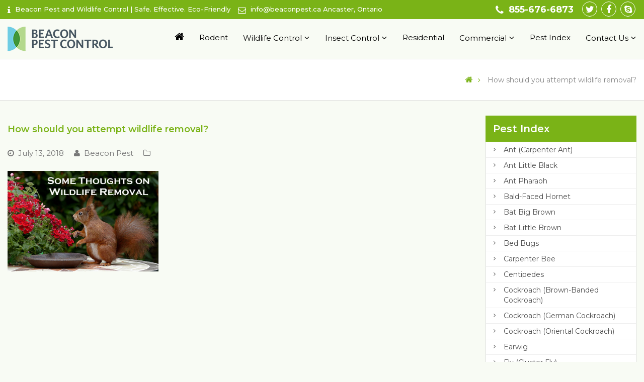

--- FILE ---
content_type: text/html; charset=utf-8
request_url: https://www.google.com/recaptcha/api2/anchor?ar=1&k=6LdwCOoUAAAAACLrf48MwdO5AuIm6AHjdvQzoIuL&co=aHR0cHM6Ly93d3cuYmVhY29ucGVzdC5jYTo0NDM.&hl=en&v=PoyoqOPhxBO7pBk68S4YbpHZ&size=invisible&anchor-ms=20000&execute-ms=30000&cb=1liyg58vpz65
body_size: 48814
content:
<!DOCTYPE HTML><html dir="ltr" lang="en"><head><meta http-equiv="Content-Type" content="text/html; charset=UTF-8">
<meta http-equiv="X-UA-Compatible" content="IE=edge">
<title>reCAPTCHA</title>
<style type="text/css">
/* cyrillic-ext */
@font-face {
  font-family: 'Roboto';
  font-style: normal;
  font-weight: 400;
  font-stretch: 100%;
  src: url(//fonts.gstatic.com/s/roboto/v48/KFO7CnqEu92Fr1ME7kSn66aGLdTylUAMa3GUBHMdazTgWw.woff2) format('woff2');
  unicode-range: U+0460-052F, U+1C80-1C8A, U+20B4, U+2DE0-2DFF, U+A640-A69F, U+FE2E-FE2F;
}
/* cyrillic */
@font-face {
  font-family: 'Roboto';
  font-style: normal;
  font-weight: 400;
  font-stretch: 100%;
  src: url(//fonts.gstatic.com/s/roboto/v48/KFO7CnqEu92Fr1ME7kSn66aGLdTylUAMa3iUBHMdazTgWw.woff2) format('woff2');
  unicode-range: U+0301, U+0400-045F, U+0490-0491, U+04B0-04B1, U+2116;
}
/* greek-ext */
@font-face {
  font-family: 'Roboto';
  font-style: normal;
  font-weight: 400;
  font-stretch: 100%;
  src: url(//fonts.gstatic.com/s/roboto/v48/KFO7CnqEu92Fr1ME7kSn66aGLdTylUAMa3CUBHMdazTgWw.woff2) format('woff2');
  unicode-range: U+1F00-1FFF;
}
/* greek */
@font-face {
  font-family: 'Roboto';
  font-style: normal;
  font-weight: 400;
  font-stretch: 100%;
  src: url(//fonts.gstatic.com/s/roboto/v48/KFO7CnqEu92Fr1ME7kSn66aGLdTylUAMa3-UBHMdazTgWw.woff2) format('woff2');
  unicode-range: U+0370-0377, U+037A-037F, U+0384-038A, U+038C, U+038E-03A1, U+03A3-03FF;
}
/* math */
@font-face {
  font-family: 'Roboto';
  font-style: normal;
  font-weight: 400;
  font-stretch: 100%;
  src: url(//fonts.gstatic.com/s/roboto/v48/KFO7CnqEu92Fr1ME7kSn66aGLdTylUAMawCUBHMdazTgWw.woff2) format('woff2');
  unicode-range: U+0302-0303, U+0305, U+0307-0308, U+0310, U+0312, U+0315, U+031A, U+0326-0327, U+032C, U+032F-0330, U+0332-0333, U+0338, U+033A, U+0346, U+034D, U+0391-03A1, U+03A3-03A9, U+03B1-03C9, U+03D1, U+03D5-03D6, U+03F0-03F1, U+03F4-03F5, U+2016-2017, U+2034-2038, U+203C, U+2040, U+2043, U+2047, U+2050, U+2057, U+205F, U+2070-2071, U+2074-208E, U+2090-209C, U+20D0-20DC, U+20E1, U+20E5-20EF, U+2100-2112, U+2114-2115, U+2117-2121, U+2123-214F, U+2190, U+2192, U+2194-21AE, U+21B0-21E5, U+21F1-21F2, U+21F4-2211, U+2213-2214, U+2216-22FF, U+2308-230B, U+2310, U+2319, U+231C-2321, U+2336-237A, U+237C, U+2395, U+239B-23B7, U+23D0, U+23DC-23E1, U+2474-2475, U+25AF, U+25B3, U+25B7, U+25BD, U+25C1, U+25CA, U+25CC, U+25FB, U+266D-266F, U+27C0-27FF, U+2900-2AFF, U+2B0E-2B11, U+2B30-2B4C, U+2BFE, U+3030, U+FF5B, U+FF5D, U+1D400-1D7FF, U+1EE00-1EEFF;
}
/* symbols */
@font-face {
  font-family: 'Roboto';
  font-style: normal;
  font-weight: 400;
  font-stretch: 100%;
  src: url(//fonts.gstatic.com/s/roboto/v48/KFO7CnqEu92Fr1ME7kSn66aGLdTylUAMaxKUBHMdazTgWw.woff2) format('woff2');
  unicode-range: U+0001-000C, U+000E-001F, U+007F-009F, U+20DD-20E0, U+20E2-20E4, U+2150-218F, U+2190, U+2192, U+2194-2199, U+21AF, U+21E6-21F0, U+21F3, U+2218-2219, U+2299, U+22C4-22C6, U+2300-243F, U+2440-244A, U+2460-24FF, U+25A0-27BF, U+2800-28FF, U+2921-2922, U+2981, U+29BF, U+29EB, U+2B00-2BFF, U+4DC0-4DFF, U+FFF9-FFFB, U+10140-1018E, U+10190-1019C, U+101A0, U+101D0-101FD, U+102E0-102FB, U+10E60-10E7E, U+1D2C0-1D2D3, U+1D2E0-1D37F, U+1F000-1F0FF, U+1F100-1F1AD, U+1F1E6-1F1FF, U+1F30D-1F30F, U+1F315, U+1F31C, U+1F31E, U+1F320-1F32C, U+1F336, U+1F378, U+1F37D, U+1F382, U+1F393-1F39F, U+1F3A7-1F3A8, U+1F3AC-1F3AF, U+1F3C2, U+1F3C4-1F3C6, U+1F3CA-1F3CE, U+1F3D4-1F3E0, U+1F3ED, U+1F3F1-1F3F3, U+1F3F5-1F3F7, U+1F408, U+1F415, U+1F41F, U+1F426, U+1F43F, U+1F441-1F442, U+1F444, U+1F446-1F449, U+1F44C-1F44E, U+1F453, U+1F46A, U+1F47D, U+1F4A3, U+1F4B0, U+1F4B3, U+1F4B9, U+1F4BB, U+1F4BF, U+1F4C8-1F4CB, U+1F4D6, U+1F4DA, U+1F4DF, U+1F4E3-1F4E6, U+1F4EA-1F4ED, U+1F4F7, U+1F4F9-1F4FB, U+1F4FD-1F4FE, U+1F503, U+1F507-1F50B, U+1F50D, U+1F512-1F513, U+1F53E-1F54A, U+1F54F-1F5FA, U+1F610, U+1F650-1F67F, U+1F687, U+1F68D, U+1F691, U+1F694, U+1F698, U+1F6AD, U+1F6B2, U+1F6B9-1F6BA, U+1F6BC, U+1F6C6-1F6CF, U+1F6D3-1F6D7, U+1F6E0-1F6EA, U+1F6F0-1F6F3, U+1F6F7-1F6FC, U+1F700-1F7FF, U+1F800-1F80B, U+1F810-1F847, U+1F850-1F859, U+1F860-1F887, U+1F890-1F8AD, U+1F8B0-1F8BB, U+1F8C0-1F8C1, U+1F900-1F90B, U+1F93B, U+1F946, U+1F984, U+1F996, U+1F9E9, U+1FA00-1FA6F, U+1FA70-1FA7C, U+1FA80-1FA89, U+1FA8F-1FAC6, U+1FACE-1FADC, U+1FADF-1FAE9, U+1FAF0-1FAF8, U+1FB00-1FBFF;
}
/* vietnamese */
@font-face {
  font-family: 'Roboto';
  font-style: normal;
  font-weight: 400;
  font-stretch: 100%;
  src: url(//fonts.gstatic.com/s/roboto/v48/KFO7CnqEu92Fr1ME7kSn66aGLdTylUAMa3OUBHMdazTgWw.woff2) format('woff2');
  unicode-range: U+0102-0103, U+0110-0111, U+0128-0129, U+0168-0169, U+01A0-01A1, U+01AF-01B0, U+0300-0301, U+0303-0304, U+0308-0309, U+0323, U+0329, U+1EA0-1EF9, U+20AB;
}
/* latin-ext */
@font-face {
  font-family: 'Roboto';
  font-style: normal;
  font-weight: 400;
  font-stretch: 100%;
  src: url(//fonts.gstatic.com/s/roboto/v48/KFO7CnqEu92Fr1ME7kSn66aGLdTylUAMa3KUBHMdazTgWw.woff2) format('woff2');
  unicode-range: U+0100-02BA, U+02BD-02C5, U+02C7-02CC, U+02CE-02D7, U+02DD-02FF, U+0304, U+0308, U+0329, U+1D00-1DBF, U+1E00-1E9F, U+1EF2-1EFF, U+2020, U+20A0-20AB, U+20AD-20C0, U+2113, U+2C60-2C7F, U+A720-A7FF;
}
/* latin */
@font-face {
  font-family: 'Roboto';
  font-style: normal;
  font-weight: 400;
  font-stretch: 100%;
  src: url(//fonts.gstatic.com/s/roboto/v48/KFO7CnqEu92Fr1ME7kSn66aGLdTylUAMa3yUBHMdazQ.woff2) format('woff2');
  unicode-range: U+0000-00FF, U+0131, U+0152-0153, U+02BB-02BC, U+02C6, U+02DA, U+02DC, U+0304, U+0308, U+0329, U+2000-206F, U+20AC, U+2122, U+2191, U+2193, U+2212, U+2215, U+FEFF, U+FFFD;
}
/* cyrillic-ext */
@font-face {
  font-family: 'Roboto';
  font-style: normal;
  font-weight: 500;
  font-stretch: 100%;
  src: url(//fonts.gstatic.com/s/roboto/v48/KFO7CnqEu92Fr1ME7kSn66aGLdTylUAMa3GUBHMdazTgWw.woff2) format('woff2');
  unicode-range: U+0460-052F, U+1C80-1C8A, U+20B4, U+2DE0-2DFF, U+A640-A69F, U+FE2E-FE2F;
}
/* cyrillic */
@font-face {
  font-family: 'Roboto';
  font-style: normal;
  font-weight: 500;
  font-stretch: 100%;
  src: url(//fonts.gstatic.com/s/roboto/v48/KFO7CnqEu92Fr1ME7kSn66aGLdTylUAMa3iUBHMdazTgWw.woff2) format('woff2');
  unicode-range: U+0301, U+0400-045F, U+0490-0491, U+04B0-04B1, U+2116;
}
/* greek-ext */
@font-face {
  font-family: 'Roboto';
  font-style: normal;
  font-weight: 500;
  font-stretch: 100%;
  src: url(//fonts.gstatic.com/s/roboto/v48/KFO7CnqEu92Fr1ME7kSn66aGLdTylUAMa3CUBHMdazTgWw.woff2) format('woff2');
  unicode-range: U+1F00-1FFF;
}
/* greek */
@font-face {
  font-family: 'Roboto';
  font-style: normal;
  font-weight: 500;
  font-stretch: 100%;
  src: url(//fonts.gstatic.com/s/roboto/v48/KFO7CnqEu92Fr1ME7kSn66aGLdTylUAMa3-UBHMdazTgWw.woff2) format('woff2');
  unicode-range: U+0370-0377, U+037A-037F, U+0384-038A, U+038C, U+038E-03A1, U+03A3-03FF;
}
/* math */
@font-face {
  font-family: 'Roboto';
  font-style: normal;
  font-weight: 500;
  font-stretch: 100%;
  src: url(//fonts.gstatic.com/s/roboto/v48/KFO7CnqEu92Fr1ME7kSn66aGLdTylUAMawCUBHMdazTgWw.woff2) format('woff2');
  unicode-range: U+0302-0303, U+0305, U+0307-0308, U+0310, U+0312, U+0315, U+031A, U+0326-0327, U+032C, U+032F-0330, U+0332-0333, U+0338, U+033A, U+0346, U+034D, U+0391-03A1, U+03A3-03A9, U+03B1-03C9, U+03D1, U+03D5-03D6, U+03F0-03F1, U+03F4-03F5, U+2016-2017, U+2034-2038, U+203C, U+2040, U+2043, U+2047, U+2050, U+2057, U+205F, U+2070-2071, U+2074-208E, U+2090-209C, U+20D0-20DC, U+20E1, U+20E5-20EF, U+2100-2112, U+2114-2115, U+2117-2121, U+2123-214F, U+2190, U+2192, U+2194-21AE, U+21B0-21E5, U+21F1-21F2, U+21F4-2211, U+2213-2214, U+2216-22FF, U+2308-230B, U+2310, U+2319, U+231C-2321, U+2336-237A, U+237C, U+2395, U+239B-23B7, U+23D0, U+23DC-23E1, U+2474-2475, U+25AF, U+25B3, U+25B7, U+25BD, U+25C1, U+25CA, U+25CC, U+25FB, U+266D-266F, U+27C0-27FF, U+2900-2AFF, U+2B0E-2B11, U+2B30-2B4C, U+2BFE, U+3030, U+FF5B, U+FF5D, U+1D400-1D7FF, U+1EE00-1EEFF;
}
/* symbols */
@font-face {
  font-family: 'Roboto';
  font-style: normal;
  font-weight: 500;
  font-stretch: 100%;
  src: url(//fonts.gstatic.com/s/roboto/v48/KFO7CnqEu92Fr1ME7kSn66aGLdTylUAMaxKUBHMdazTgWw.woff2) format('woff2');
  unicode-range: U+0001-000C, U+000E-001F, U+007F-009F, U+20DD-20E0, U+20E2-20E4, U+2150-218F, U+2190, U+2192, U+2194-2199, U+21AF, U+21E6-21F0, U+21F3, U+2218-2219, U+2299, U+22C4-22C6, U+2300-243F, U+2440-244A, U+2460-24FF, U+25A0-27BF, U+2800-28FF, U+2921-2922, U+2981, U+29BF, U+29EB, U+2B00-2BFF, U+4DC0-4DFF, U+FFF9-FFFB, U+10140-1018E, U+10190-1019C, U+101A0, U+101D0-101FD, U+102E0-102FB, U+10E60-10E7E, U+1D2C0-1D2D3, U+1D2E0-1D37F, U+1F000-1F0FF, U+1F100-1F1AD, U+1F1E6-1F1FF, U+1F30D-1F30F, U+1F315, U+1F31C, U+1F31E, U+1F320-1F32C, U+1F336, U+1F378, U+1F37D, U+1F382, U+1F393-1F39F, U+1F3A7-1F3A8, U+1F3AC-1F3AF, U+1F3C2, U+1F3C4-1F3C6, U+1F3CA-1F3CE, U+1F3D4-1F3E0, U+1F3ED, U+1F3F1-1F3F3, U+1F3F5-1F3F7, U+1F408, U+1F415, U+1F41F, U+1F426, U+1F43F, U+1F441-1F442, U+1F444, U+1F446-1F449, U+1F44C-1F44E, U+1F453, U+1F46A, U+1F47D, U+1F4A3, U+1F4B0, U+1F4B3, U+1F4B9, U+1F4BB, U+1F4BF, U+1F4C8-1F4CB, U+1F4D6, U+1F4DA, U+1F4DF, U+1F4E3-1F4E6, U+1F4EA-1F4ED, U+1F4F7, U+1F4F9-1F4FB, U+1F4FD-1F4FE, U+1F503, U+1F507-1F50B, U+1F50D, U+1F512-1F513, U+1F53E-1F54A, U+1F54F-1F5FA, U+1F610, U+1F650-1F67F, U+1F687, U+1F68D, U+1F691, U+1F694, U+1F698, U+1F6AD, U+1F6B2, U+1F6B9-1F6BA, U+1F6BC, U+1F6C6-1F6CF, U+1F6D3-1F6D7, U+1F6E0-1F6EA, U+1F6F0-1F6F3, U+1F6F7-1F6FC, U+1F700-1F7FF, U+1F800-1F80B, U+1F810-1F847, U+1F850-1F859, U+1F860-1F887, U+1F890-1F8AD, U+1F8B0-1F8BB, U+1F8C0-1F8C1, U+1F900-1F90B, U+1F93B, U+1F946, U+1F984, U+1F996, U+1F9E9, U+1FA00-1FA6F, U+1FA70-1FA7C, U+1FA80-1FA89, U+1FA8F-1FAC6, U+1FACE-1FADC, U+1FADF-1FAE9, U+1FAF0-1FAF8, U+1FB00-1FBFF;
}
/* vietnamese */
@font-face {
  font-family: 'Roboto';
  font-style: normal;
  font-weight: 500;
  font-stretch: 100%;
  src: url(//fonts.gstatic.com/s/roboto/v48/KFO7CnqEu92Fr1ME7kSn66aGLdTylUAMa3OUBHMdazTgWw.woff2) format('woff2');
  unicode-range: U+0102-0103, U+0110-0111, U+0128-0129, U+0168-0169, U+01A0-01A1, U+01AF-01B0, U+0300-0301, U+0303-0304, U+0308-0309, U+0323, U+0329, U+1EA0-1EF9, U+20AB;
}
/* latin-ext */
@font-face {
  font-family: 'Roboto';
  font-style: normal;
  font-weight: 500;
  font-stretch: 100%;
  src: url(//fonts.gstatic.com/s/roboto/v48/KFO7CnqEu92Fr1ME7kSn66aGLdTylUAMa3KUBHMdazTgWw.woff2) format('woff2');
  unicode-range: U+0100-02BA, U+02BD-02C5, U+02C7-02CC, U+02CE-02D7, U+02DD-02FF, U+0304, U+0308, U+0329, U+1D00-1DBF, U+1E00-1E9F, U+1EF2-1EFF, U+2020, U+20A0-20AB, U+20AD-20C0, U+2113, U+2C60-2C7F, U+A720-A7FF;
}
/* latin */
@font-face {
  font-family: 'Roboto';
  font-style: normal;
  font-weight: 500;
  font-stretch: 100%;
  src: url(//fonts.gstatic.com/s/roboto/v48/KFO7CnqEu92Fr1ME7kSn66aGLdTylUAMa3yUBHMdazQ.woff2) format('woff2');
  unicode-range: U+0000-00FF, U+0131, U+0152-0153, U+02BB-02BC, U+02C6, U+02DA, U+02DC, U+0304, U+0308, U+0329, U+2000-206F, U+20AC, U+2122, U+2191, U+2193, U+2212, U+2215, U+FEFF, U+FFFD;
}
/* cyrillic-ext */
@font-face {
  font-family: 'Roboto';
  font-style: normal;
  font-weight: 900;
  font-stretch: 100%;
  src: url(//fonts.gstatic.com/s/roboto/v48/KFO7CnqEu92Fr1ME7kSn66aGLdTylUAMa3GUBHMdazTgWw.woff2) format('woff2');
  unicode-range: U+0460-052F, U+1C80-1C8A, U+20B4, U+2DE0-2DFF, U+A640-A69F, U+FE2E-FE2F;
}
/* cyrillic */
@font-face {
  font-family: 'Roboto';
  font-style: normal;
  font-weight: 900;
  font-stretch: 100%;
  src: url(//fonts.gstatic.com/s/roboto/v48/KFO7CnqEu92Fr1ME7kSn66aGLdTylUAMa3iUBHMdazTgWw.woff2) format('woff2');
  unicode-range: U+0301, U+0400-045F, U+0490-0491, U+04B0-04B1, U+2116;
}
/* greek-ext */
@font-face {
  font-family: 'Roboto';
  font-style: normal;
  font-weight: 900;
  font-stretch: 100%;
  src: url(//fonts.gstatic.com/s/roboto/v48/KFO7CnqEu92Fr1ME7kSn66aGLdTylUAMa3CUBHMdazTgWw.woff2) format('woff2');
  unicode-range: U+1F00-1FFF;
}
/* greek */
@font-face {
  font-family: 'Roboto';
  font-style: normal;
  font-weight: 900;
  font-stretch: 100%;
  src: url(//fonts.gstatic.com/s/roboto/v48/KFO7CnqEu92Fr1ME7kSn66aGLdTylUAMa3-UBHMdazTgWw.woff2) format('woff2');
  unicode-range: U+0370-0377, U+037A-037F, U+0384-038A, U+038C, U+038E-03A1, U+03A3-03FF;
}
/* math */
@font-face {
  font-family: 'Roboto';
  font-style: normal;
  font-weight: 900;
  font-stretch: 100%;
  src: url(//fonts.gstatic.com/s/roboto/v48/KFO7CnqEu92Fr1ME7kSn66aGLdTylUAMawCUBHMdazTgWw.woff2) format('woff2');
  unicode-range: U+0302-0303, U+0305, U+0307-0308, U+0310, U+0312, U+0315, U+031A, U+0326-0327, U+032C, U+032F-0330, U+0332-0333, U+0338, U+033A, U+0346, U+034D, U+0391-03A1, U+03A3-03A9, U+03B1-03C9, U+03D1, U+03D5-03D6, U+03F0-03F1, U+03F4-03F5, U+2016-2017, U+2034-2038, U+203C, U+2040, U+2043, U+2047, U+2050, U+2057, U+205F, U+2070-2071, U+2074-208E, U+2090-209C, U+20D0-20DC, U+20E1, U+20E5-20EF, U+2100-2112, U+2114-2115, U+2117-2121, U+2123-214F, U+2190, U+2192, U+2194-21AE, U+21B0-21E5, U+21F1-21F2, U+21F4-2211, U+2213-2214, U+2216-22FF, U+2308-230B, U+2310, U+2319, U+231C-2321, U+2336-237A, U+237C, U+2395, U+239B-23B7, U+23D0, U+23DC-23E1, U+2474-2475, U+25AF, U+25B3, U+25B7, U+25BD, U+25C1, U+25CA, U+25CC, U+25FB, U+266D-266F, U+27C0-27FF, U+2900-2AFF, U+2B0E-2B11, U+2B30-2B4C, U+2BFE, U+3030, U+FF5B, U+FF5D, U+1D400-1D7FF, U+1EE00-1EEFF;
}
/* symbols */
@font-face {
  font-family: 'Roboto';
  font-style: normal;
  font-weight: 900;
  font-stretch: 100%;
  src: url(//fonts.gstatic.com/s/roboto/v48/KFO7CnqEu92Fr1ME7kSn66aGLdTylUAMaxKUBHMdazTgWw.woff2) format('woff2');
  unicode-range: U+0001-000C, U+000E-001F, U+007F-009F, U+20DD-20E0, U+20E2-20E4, U+2150-218F, U+2190, U+2192, U+2194-2199, U+21AF, U+21E6-21F0, U+21F3, U+2218-2219, U+2299, U+22C4-22C6, U+2300-243F, U+2440-244A, U+2460-24FF, U+25A0-27BF, U+2800-28FF, U+2921-2922, U+2981, U+29BF, U+29EB, U+2B00-2BFF, U+4DC0-4DFF, U+FFF9-FFFB, U+10140-1018E, U+10190-1019C, U+101A0, U+101D0-101FD, U+102E0-102FB, U+10E60-10E7E, U+1D2C0-1D2D3, U+1D2E0-1D37F, U+1F000-1F0FF, U+1F100-1F1AD, U+1F1E6-1F1FF, U+1F30D-1F30F, U+1F315, U+1F31C, U+1F31E, U+1F320-1F32C, U+1F336, U+1F378, U+1F37D, U+1F382, U+1F393-1F39F, U+1F3A7-1F3A8, U+1F3AC-1F3AF, U+1F3C2, U+1F3C4-1F3C6, U+1F3CA-1F3CE, U+1F3D4-1F3E0, U+1F3ED, U+1F3F1-1F3F3, U+1F3F5-1F3F7, U+1F408, U+1F415, U+1F41F, U+1F426, U+1F43F, U+1F441-1F442, U+1F444, U+1F446-1F449, U+1F44C-1F44E, U+1F453, U+1F46A, U+1F47D, U+1F4A3, U+1F4B0, U+1F4B3, U+1F4B9, U+1F4BB, U+1F4BF, U+1F4C8-1F4CB, U+1F4D6, U+1F4DA, U+1F4DF, U+1F4E3-1F4E6, U+1F4EA-1F4ED, U+1F4F7, U+1F4F9-1F4FB, U+1F4FD-1F4FE, U+1F503, U+1F507-1F50B, U+1F50D, U+1F512-1F513, U+1F53E-1F54A, U+1F54F-1F5FA, U+1F610, U+1F650-1F67F, U+1F687, U+1F68D, U+1F691, U+1F694, U+1F698, U+1F6AD, U+1F6B2, U+1F6B9-1F6BA, U+1F6BC, U+1F6C6-1F6CF, U+1F6D3-1F6D7, U+1F6E0-1F6EA, U+1F6F0-1F6F3, U+1F6F7-1F6FC, U+1F700-1F7FF, U+1F800-1F80B, U+1F810-1F847, U+1F850-1F859, U+1F860-1F887, U+1F890-1F8AD, U+1F8B0-1F8BB, U+1F8C0-1F8C1, U+1F900-1F90B, U+1F93B, U+1F946, U+1F984, U+1F996, U+1F9E9, U+1FA00-1FA6F, U+1FA70-1FA7C, U+1FA80-1FA89, U+1FA8F-1FAC6, U+1FACE-1FADC, U+1FADF-1FAE9, U+1FAF0-1FAF8, U+1FB00-1FBFF;
}
/* vietnamese */
@font-face {
  font-family: 'Roboto';
  font-style: normal;
  font-weight: 900;
  font-stretch: 100%;
  src: url(//fonts.gstatic.com/s/roboto/v48/KFO7CnqEu92Fr1ME7kSn66aGLdTylUAMa3OUBHMdazTgWw.woff2) format('woff2');
  unicode-range: U+0102-0103, U+0110-0111, U+0128-0129, U+0168-0169, U+01A0-01A1, U+01AF-01B0, U+0300-0301, U+0303-0304, U+0308-0309, U+0323, U+0329, U+1EA0-1EF9, U+20AB;
}
/* latin-ext */
@font-face {
  font-family: 'Roboto';
  font-style: normal;
  font-weight: 900;
  font-stretch: 100%;
  src: url(//fonts.gstatic.com/s/roboto/v48/KFO7CnqEu92Fr1ME7kSn66aGLdTylUAMa3KUBHMdazTgWw.woff2) format('woff2');
  unicode-range: U+0100-02BA, U+02BD-02C5, U+02C7-02CC, U+02CE-02D7, U+02DD-02FF, U+0304, U+0308, U+0329, U+1D00-1DBF, U+1E00-1E9F, U+1EF2-1EFF, U+2020, U+20A0-20AB, U+20AD-20C0, U+2113, U+2C60-2C7F, U+A720-A7FF;
}
/* latin */
@font-face {
  font-family: 'Roboto';
  font-style: normal;
  font-weight: 900;
  font-stretch: 100%;
  src: url(//fonts.gstatic.com/s/roboto/v48/KFO7CnqEu92Fr1ME7kSn66aGLdTylUAMa3yUBHMdazQ.woff2) format('woff2');
  unicode-range: U+0000-00FF, U+0131, U+0152-0153, U+02BB-02BC, U+02C6, U+02DA, U+02DC, U+0304, U+0308, U+0329, U+2000-206F, U+20AC, U+2122, U+2191, U+2193, U+2212, U+2215, U+FEFF, U+FFFD;
}

</style>
<link rel="stylesheet" type="text/css" href="https://www.gstatic.com/recaptcha/releases/PoyoqOPhxBO7pBk68S4YbpHZ/styles__ltr.css">
<script nonce="crEFw2hl0_vxj1BsVD_wqw" type="text/javascript">window['__recaptcha_api'] = 'https://www.google.com/recaptcha/api2/';</script>
<script type="text/javascript" src="https://www.gstatic.com/recaptcha/releases/PoyoqOPhxBO7pBk68S4YbpHZ/recaptcha__en.js" nonce="crEFw2hl0_vxj1BsVD_wqw">
      
    </script></head>
<body><div id="rc-anchor-alert" class="rc-anchor-alert"></div>
<input type="hidden" id="recaptcha-token" value="[base64]">
<script type="text/javascript" nonce="crEFw2hl0_vxj1BsVD_wqw">
      recaptcha.anchor.Main.init("[\x22ainput\x22,[\x22bgdata\x22,\x22\x22,\[base64]/[base64]/bmV3IFpbdF0obVswXSk6Sz09Mj9uZXcgWlt0XShtWzBdLG1bMV0pOks9PTM/bmV3IFpbdF0obVswXSxtWzFdLG1bMl0pOks9PTQ/[base64]/[base64]/[base64]/[base64]/[base64]/[base64]/[base64]/[base64]/[base64]/[base64]/[base64]/[base64]/[base64]/[base64]\\u003d\\u003d\x22,\[base64]\\u003d\x22,\x22TcOww7XCicO7FsOdwrnClHk2G8OeEVTChGEiw6bDqw3CtXk9aMOcw4UCw7zCsFNtBiXDlsKmw6khEMKSw4vDr8OdWMOBwroYcS3Co1bDiSZGw5TComVaQcKNOG7DqQ90w4BlesKbLcK0OcKFSFoMwo0mwpN/[base64]/CqsKHMcKMwp3DjsOlw4YYw6PDhsO2wqpAJioxwovDpsOnTULDtcO8TcOcwpU0UMOIaVNZXxzDm8K7d8KOwqfCkMOuWm/CgS/Dv2nCpzBiX8OALMO7wozDj8OMwq9ewqpydnhuEMOEwo0RL8OLSwPCpcKEbkLDrR0HVG1ONVzCmcK0wpQvBhzCicKCRH7Djg/[base64]/F2HCocKvw74ow5xew6YkIMKkw5B9w4N/NinDux7Cv8K/w6Utw704w53Cj8KbJcKbXw/DksOCFsOGM3rCmsKfJBDDtml0fRPDhAHDu1k9UcOFGcKewonDssK0XMKewro7w48AUmEfwpshw5DChsOBYsKLw6ECwrY9AsKdwqXCjcOLwp0SHcKBw6Rmwp3Ct2jCtsO5w4zCocK/[base64]/DkH/DmcOObsO9w40VR8OTQMOhw5h0w5wCwq7Cq8KucHvDjSnClzMmwojCjnnCmMOFZcO+wqUfVMK+LTlnw59MfMO4M3oHdXFzwoXDoMKLw4/DpVIUQsKSwrJFFHHDsFoAQsOpbcKjwqlswoNfw6EfwrTDnMKuCsOKT8KkwpTDi2/DrlYCwqLCnsKqCcOqWcO6SMOWd8OmAcKyZ8OiBAFSacOXKCJKSQY/wpdPHcOgw73Cp8OJwo3CmG/[base64]/[base64]/[base64]/bU7Dl8KiwoDCsgPCq8OYw6rCl8KewqE+RcKiUsKyAMOtwqXDvG9IwpR0wrTCgV8RKsKVQcKHdB7CrnsyHMKjwojDrcOZMhEqDU3CjkXCiEXCq08SDsORQsOQcm/ChVrDqQ3DnFfDrsOGTcO+wpfCu8OQwot4Ei3DucOkIsONwp/Cs8OgMMKJWwh8QnbDncOYPcORHngCw7xZw7HDgwkYw6DDoMKLwpslw6ogcH4fPS5hwqxUwrrCvlYkRcKew5TCrQAYCjzDrBRTEMKyZcO/[base64]/PsK7QMO1Bz3DqMKMZcOlw48lO0hIwp7DuMKHKcKAWRRNA8KSw7fCnz7DoHYdw7zChsOewr3CksK4w6TDrcKow74Fw4fCrsOGf8KqwoHDoA9Uwoh4S3TCr8OJw5HDicOVKsO4T2jDuMOCaRPDk37DhMKwwr0sVMKHw63DpHjCocKGZRlVNMKuTcO4w7DDvcKbwp9Lwr/[base64]/Dt0o1dwAUcWbDgQ/DuSnDgsOYwoXDnMOJHcKfLg4Xwr7DrXkzJsK5wrXCgBccdnXCnBMvwpMrG8OoIW3DqcKrFMOkZWZJVTFFYMOICXXCsMKow6knGnk2wpjCh0lEwr/DmcKJTyExNR1Tw5ZuwoPCv8O4w6HCtCLDtMKfCMOHwrLCmXvCjkDDtDweZsO5dXfDn8KBbsOHw5VjwrnCgQrCuMKlwp1Fw4xjwrvCpGV7TcKZMXI/wq0Nw7I2wpzCngQEbMKxw6Jgw7fDu8OGw5nCiwMgEnnDpcOKwoBmw4HCqi57csOtH8Kdw7d2w5wlOCbDicOkwq7DoRhjw7HCt187w4nDlk46woTDrF9LwrEhLXbCnX7Dg8KTwqrCu8KFwrh9wonCicKfd3TDocKvVsKPwow/wpMVw4PDlTkowrlAwqTDiSBqw4zDiMOwwqhnRSXCslxXw5XCkGXDqWXClMO/MsKfVsKFwr/Co8KewqvCmsKsGsK4wq/DlsKKw69pw5pZRTo9UEtvQMOGeC/DvcK9VsO2w4x2LTd0wqt+EMO/P8K1XMOpw5cUwoxpXMOOwpFkMMKiw6siw41JR8KtcMOIKcOCMDtSwpfCqUbDpsKgw7PDp8K9UcKNYlURRn0Zb1Z7wqMeOF3Di8Oqw5EvFx0Yw5w/IEzCo8Ocwp/[base64]/cmdTAsKewofDl8Ozw4FTNMOWWsKkfsOrBMKNwqtmwowbw6/ChWo2w5/DvlhZw67CmB8zw4HDtEJHV0B0esKWw79NHMKLIcOUaMOcXcOHSWx3woVnCwrDpsOmwq3Dr03Ct1wbw4FfK8OZM8KowrfDqk9+XsOew6rDqiNgw7nCqsOzwp5Iw6/CkMKTIjLCicOXZVohw6nCm8Kywok5wp1zw7vDsCxDwqHDtVtBw4LCs8KRO8KdwoZxWMKjwr9vw7Mww4PCj8O/wpRJHMOZw43CpsKFw6RqwrLCtcOrw67DrVfCq2BQLwrCmE4Xd21+LcOvIsOZw7Ycw4BZw5jDlj08w4sswojDmjDCq8KhwrjDlMOtUcK1w65ew7c/anA/[base64]/wpJFDMOKw5cZw60uNDZ4ecK+JTnCvMOSw4R6w53Cp8OMw7wiABrDs0/CvRpew5k8wpYyHygAw7N0Vz7Chg0mwqDDpMKsSwpwwqN5wpgowr3CrwbCqDjCo8O+w5/DoMKCOglBS8Kxwo7DhinCpxcYIsKPAsOvw5UoI8OkwpnCicKRwrjDssOKFw5ccDjDi1/CqcKIwprCli00w5PClMOmIyrCmcKzecKnP8OfwovCkyrCqAtIRlvComE7wrvCvCQ8J8KQLMO7NnDDhxzCkUcZF8OxRcOUw47CljkhwofCusKcw7YsFQ/DvD0zERbDhUkSwqfDlkPCqj7CmQJSwrgKwq/Cg2JQOBcKasKnN1IxdcOUw4ARwqUVw48Vw5grRg/DpD9WJMO6XsKkw4/CncOKw4rCnlkcasKtw6UWB8KMEwIKBXMewqRDwpIhwpzCicKKGsO/woTDrcK4bEBKPHLDjsOJwr4Qw453wrvDnxnChsK2wop5wovCnifCkMKcShIEeEzDhcOsSnUfw63DqQfCnsOEw45hMkArwpg6KMKpV8Ozw6srwpgdH8Ojw7PDr8OXXcKWwoZ3IQjDnllnOcK3VxHDoX4Pw5rCpj0Wwr9/G8KPbkLDuXnDs8OZTF7CuHwew5ZKb8KwI8KzUHR7fE7DoDLClsK1SiLDmn/Djk5gAMKJw7wcw7XCkcKwUgI7A2AzRcO/[base64]/[base64]/DmsO5w7vCsn/DpcKFBgXClsKUYsKWwqjCkgrDlChyw7AlA0bCksOJNcKAdMK1fcOwXsKDwqtzV0TCiw7DmMKLOcKzw7TDmS7Dindkw4PCisONw5zCi8KaPnvClcOxwr43WwrDnsOtIkk3aE/Dp8OMShVMNcKkIsKtMMKhw67CrcKWb8OzWsKNwoIoTA3DpsOnwrDDksKCw6c6wofCiRVGIsOVFW7Cm8OzdwFSwpwWw6oLMMKVw7B7w6QWwp3DnR/[base64]/[base64]/CuBLCoMOdWUJBwo0uwrpDwqN1JwYXwqtfwpnDr3NLW8OWasOEw5gYSV1kGkTCn0A+w5rDlT7DosKhbRrCscO+F8K/w6HDj8O6XsO3H8OIRF3CtMOLbyRAw6p+VMOTHMKswp/DtmJIaBbDikwHw4Mrw44BQhZoEcKCUsKqw5Uaw7lzw7Iea8OUwq5Zw70xc8KzAMKOwo0Yw5PCvcOeAAtSAj7CksOMw7nDh8Oow5fDkMKMwrhgFS7DnsO+OsOjw4vCtiNlJMKjw4VgeHzCqsOewpTDgSjDmcKCKA3DvS/Cs2ZPY8OOGijDrMODwrUrw6DDlF4UI3EwOcKpwpkcecK3w7I4fFjCosKhWHbDjcOIw65uw4jCm8KBwq9IIwo0w7DCmh9Fw5RPWX8nwp/DlcKDw5rDjsK+wqY1wrzCqxgcwprCv8K0C8O3w5ZcbsOPADrDuCLCm8KVwr3CuUZwPsKqw7gLHC8nfX7Ch8OhTXHDq8KbwoZMwpw0cnnDqzkYwrnDhMKTw6bCrsO4w7xGX0gnLE0jfhbCpcOvfEJ9w7HCswLChVESwqY4woQXwoHDk8ObwqIUw5XCmMKcwq/DuE7DpDzDri8Vwph/IUfCvcOLw4TCgsKOw5zDgcOdLsKgf8Oyw6DCk2nDjcKZwrJOwoTCuiRjw7PCvsOmFQUDwqzConbDtQPCgsOuwqLCokMwwqBTw6TCuMOWJcOIOMO+UkVuJQwaQsKawrU4w5YZeEISa8OVMV04OjvDmTMgdcOOG005JMKNcm7CuWPDmXY7w6k8w7bCicK7wqpcwq/DoWANICE6wrTDosODwrHCvUvDtnzDocOIw60Yw5TCgj0Wwq3CiFjCrsO5w4DClxkywpQAw5VCw4vDnnXDn27DnXvDq8KaKw/[base64]/Dq8O1w6zCncKXwr9yJDDDlSRIVcOww6jCucKmw47Dm8KKw7DCj8KcLcOAG0DCssO5wqkSNV9UAMO2IX3CssKdwpXCo8OWScK7wqjDnjLCk8KAwrXDsRRIw4jCt8O4DMOyMcKValxaS8KiQwEsGzbCozZrw4AGCT9SM8KJw5/Dj3vDiFrDtsOHW8O7RMOjw6TCisKVwp3Dkxoow5kJw6g7f1EqwpTDn8K/Ek45dMOSwp9aXsO2wqDCri/DuMKrFcKPKMK/UMKTcsKEw7ZPwpp1w68QwqQqw6sWURHCnBPCgV4ew6gbw7wtDgDCpMKjwqXCisOcSjfDgi/[base64]/wpzCkjw5am1Vb8KgBsKrTnHChcObfD15wozCusO6wo3CnWzDgjPCisOwwpPCtcKbw4oCwpTDkcORw4/ClQVsPsKmwqbDrsKSwoYrecOxw5bCmsOdwpcpJcOLJw/DtXoXwqTDocO/IXzDpSV4w5NxYD1jeXzDl8OdQjBSw6Zkw4QtVxpJIGUCw4PDo8OZwqQswpAnLjYxZ8Kdf0tQFMOww4HCh8KvG8Ovd8OIwonCocKRCMKYPsK8w7JIwrIQwpjDm8Kiw6gbw4k4w6LDsMK1FsKqGMKxWG/DisK9wqoNIlXCsMOsT3PDhxbCsXHCq1Aebj3CiyTDgk9xHFEzb8O8bsOZw6InIHfChylZMcKQWxRjw7Q1w4bDscK8LMKAwr7CjsKYw6Bgw4RrJMK6D17DvcOldcKowofDhxfChMKmw6BjVcKsEgrCrcKyJkBPAsO1w4HChh/DmMOnG0MpwqDDqnTDqMOgwqzDo8KqQgbDlcK0wq3ConLCogImw6HCocO2wqlhw5g6wrnDvcKowpbDoATDqsK1wq3CjGlFw606w6dww73CqcOcbsKgwowhKsOKDMKRSirDn8KiwrYgwqTCuBvCumkMZk/[base64]/DqAHCgsKYAUXCqcKuworCh8KvB8K/AGwdFMKEw5rDlAExYU4Jwq/DisOPF8Oqa3BVB8OCwobDv8Ksw7Nsw5DDj8K7Jy/[base64]/w4PDlMOEwrDCnWvCncO1wpF/[base64]/Dtz9YI8KswpLChQnCnShwwpwBwpMvQRQ4w7zDn0TCsX7Cg8KGwohMwpcPYMKBwqobw6DCn8OwH1vDucKsSsKdMMOiw7bDh8OZwpDCpB/DjGs7IhjCjiogBH7CnMOHw7MtwrPDu8KnwonDnSZlwqlUEGDDvRcFwqPDqzLDoR96wpzDhnfDng3Dm8Oswr81G8OAaMK+w4zDsMOPdX5AwoHDgsO2EkgOKcKFNiPDrj5Xw6jCvFUBecKcwpgPTzzChyFhwo3DlsOLwrdfwrBQwqXCp8O/[base64]/JCc1wpkEEcOjKsKbHcObw5Fywq3ChMOww6xdCMO5w7jDkn4nwp3DkcKPUsKwwpRobsOFOcKDGMONb8OLw6DDi1PDqcO+DcK5WT/CrBvDiWY4wodlw6PDt3PCvWnDr8KQT8OWVhXDosKkFsKUTcOxMgLCnsOSwqvDvEMJDMOxD8Kqwp7Dnz7DnsO4wpDCj8KfHMKhw5LCm8Ojw6/Dtw0xPcK0fcOIGQccYMODTCjDvWfDjcKIXsKZWMO3wpLCgMKlPgzCsMK/[base64]/Ch8K8woEBKSjDq2jDg3bCmcO2R8Oxw4E+YsOZw4bDgn3CrjXCkTrCpcK8NUQYwr9+wprCgXbDvhcgw7dkBCsTe8K7CMOEw5fCu8ODU0fDlcK6W8O6wpgsR8Kuwqcaw4PDuUQme8KbJVJqecOawrVJw6vCmh/CrVoNKVrDn8OgwoY6wobDmX/Cj8O6w6cPw4ZOfyTCoAI0woLCn8KGE8Oww5tuw5NzX8O5YWgHw4rCnV7DpsOYw50tYkwtc2XCkVDCjwYBwpjDuhvCsMOqT2/Ch8KIcmvCjsKfUVFIw7jCpcOSwqzDusOKI1MDQcKFw614D30kwpEYIsKzVcKww7F0e8KdCx8kf8OiOsKLw5PCpcOcw5lzMcK7DizCpMKhCCPCqsKAwoXCrVrCrMO4KVFaEcOew5XDqntOw57CoMOGSsOBw69FGsKNGmjCv8KCwpjCvR/[base64]/wpPDkxTDrsOFScKbMlPCsMKKw5nCtjoDwooPWcObw6s7w7ZILcK2cMO+woxNDl4eJsOzw7Jpa8K0w7nCisOdDsK9NMKKwr/[base64]/[base64]/wrhtOMKxwrIyw7JIe8KmMcOrACcYOQYzw4E1w4/Dux/DmQMCw4HCgcOVQSoUccO7wpHCoVV/[base64]/[base64]/wqgew5ZVw49QO8OwOmDCj1ZZP8KBwr0VfAkYwpVYMsKww5Nqw4/[base64]/[base64]/DryZBw4bCkywqw4dpwoUgAzrDtMKuwrtlw4peIAdxw6B8w4bCicK+OCZbCGLCklXCiMKPwqDDiwwkw783wp3DgQzDmMKtw7LCmF9rw4pdw7ABd8O8wrjDshTCrHI0aHZdwr/CpjzDlxfCgTVbwoTCuxHDom4fw7Zww6nDgBLClMO3e8OcwoXCl8K3w5w4SQF7w500N8Kvwp7CpnLDvcKsw5QKwp3CrsKPw5fCuh0fw5LDjip0YMO1bAxUwoXDpcObw53DiwtVRsOiBcKGwp59WMOAbSlUwrF/OsO7w4AJw4QEw5LCq0wRw6nDhMKqw7LCmcO1DmMvCcOzKyHDtWHDtC1Zw77Cm8KXwqbDig/DgMK1ASnDmcKHwrnCksOKahfCpEXChV81wpnDkcOue8OYAMKnw50Aw4nDhMOpwoNVw7TCg8K9wqfCvWPDl2dsYMOJwoI4IHjCo8KRw6nCo8K3wp/CoXzDssKDw5zCsFTDvcKIwrHDpMKNw7EpPz1lE8OEwrItwppVBMOIPyYtSsKnH1jDgsKzL8Ktw7XCnSXChjpzQnhHwoTCjR9aeXzCksKKCCTDnsOFw59VEVPCrBHDn8Oaw4gZw4TDicOyb0PDp8Ouw78qXcKTwrLDssKHDlwAXn/Cg1EGwpEJOMKCPsK1wpAgwq8rw5nCjMOrJ8Kyw75nwqjCksOAwpg7wprCrGPDrMKTOl53wozClkMid8KYZsOLw5zCnMOgw7/DrW7CvMKbAnsyw4LDtkzCpHvDrHTDnsKJwqIBwqnCs8OowqVkRDdCB8OzV04Dwo7CpyFGcgdVF8OwHcOewrvDpWgdwpDDrTRKw6fDlsKJwqN9wqnCjkbCrlzClsKrYcKkK8Otw7QFw7hXw7HCk8OfS2JrMxvCt8KZw4NmwojDsTI/w5EmbcKIwoTCmsKqNMK+w7XDlMO6w6xPw54rawxqwrUmfj/CiWLCgMKgDm3CpnDDgSVDDcOTwqbDn1oxwoTDicKcIlJ/w5vDscOOZMK4CC7DkCDDiyBRwrpXZG7CicOJw7lOT0zCsEHDtsKxCB/DtsOlUjBII8KNMwBGwr/DtcOwYV9VwoRLbnxLw7gXHQHDtsKlw6JQM8OtwoXChMOGJlXCq8O6w6fDhC3DnsOBw5glwowYOm7CtsK1OMOuZDTCocKzPGLClsOfwpV3TCgpw6oiS3hWdcOowoN5woHDosKbw7hkWGfCgX8ZwpFWw5ITw4QHw7s0w7/Co8Oyw741d8KTHRnDgsK3woBfworDgW7DpMOJw744E1BNw6vDvcKLw5lXKAFSw5HCrXnCvcK3VsKow6PCoX9two98w5BGwqLClMKew51ZdXLDqzPDoiPDgcKMWMK6wrkRw4XDh8KPOEHCgWzCmkvCtXLCocOoesOObsO7W3LDosKFw6nDlsOTXMKMw5/[base64]/[base64]/[base64]/[base64]/CuTkpRsOywp/CncKjwqtHN1rDgMKywp0TdMO/[base64]/[base64]/CmsOjw4d/woERwoXDnjYzw6ocwp7DlnBbecOqQcOvw5bDu8O/cgwRwqjDgD9tdwxCPg/[base64]/DusKIcl/[base64]/DqBfCpEzDgHlaIsKpwr3ChTXCp3c1aiDDlUMdw6fDocKOIX0fw69fwpYQwpbDgcOVw6slwrwtwrHDpsK4PMK2ecKXO8Kow6XCgsO0wr0gQsKtRDtLw7nCp8KqMUJ0WH84bxFBwqfCr1suQzUMXj/DhBbDjFDChig8woTDmxk2w5bCpxXClcOsw4A4TlIYAMK9AkvDl8KawoYVRh3Cp2oAw6XDksKHH8ObExLDtTcMw7c4woAKLMODBcKOw5XCs8OIwp4iGCFYUFDDpzLDmgjDhsOPw5ohScKBwobDgHkvJELDvkDCmcKfw7/Dvm0ew4jCncOGHMO+KWMIw4bCj0Ujwq1tCsOiw5zCs2/ChcKQwppNNMKCw5XDnC7CmCLCgsK8AjdDw4JMHVFqfsKPwpsaFQHCpMOswo9lw5fDhcO0aTMfw6k8wqfDk8KDLRUBV8OUDVNBw7shw6vDgQ4ABsKxwr0dJ04CI3dBFH0+w5MuW8KCOcObaQ/CosKLfn7DoAHCkMKwX8KNISY9O8OpwrRXPcO7My/[base64]/[base64]/wpwQFcKjNMKLw7jCr8OZLsOOwojDl3MmXMOFbWVrV8KHwrYsVF/Dv8Kqw75jT3UTwpZOdcKAwodCYMOtw73DsmYnbFgRw5UmwpMKHEgxR8O9IMKdODDDnsOPwo/CjWdyGMKJeHsOwrPDusKib8KnPMKEw5pAworCnkIYw61lL03DpkRdwphyDDnCu8OzTxhGSmDDocO+bCjCrBHDgyAnVAhIw7zDolnDqzFxwqHDgg4VwoACwqBpF8Otw55/DkzDqcKIw4ZFGx4fGcObw4nDqk8lLhPDvzDCtcKZwooow6bDg2TClsKUY8OTw7TChcONw79Jw6IAw77DgMOMwqxJwqdZwpHCqsOGYMOhZ8KjEw8TNcOCw5DCtsOTa8KJw5bCiADCtcKXVyXDv8O7FGJ1wrB6LcO3YcKMOMO6IMOIwrzCrCAewrNnw6BOwpg9wpjDmMK/[base64]/[base64]/[base64]/CuhDDs8KYwoRVNFHCuMK/[base64]/CnMKCw4Z3XsKkwrgrwoAswr4zGwwwacK2w60Gw5/CnU3DuMOJBQLDuSDDs8KWwp9Fem1rMSbCosOzGcKZPcKOUsOmw6BNw6bDtMOQEsKNwrtgMcO/IlzDsGNvwqTCu8Oyw70tw73DvMO6wpM/JsKwPMKpTsK8fcOdFAzDlClvw4VrwqjDoiF5wonCk8Kmwp3DtxA/[base64]/wqpew5XDqsKzMsKywolCGk8lYMK6wo5/IA0+Wz44wqPDicOVCsKXOsOAMh/CiD/CsMOPAsKPaUB+w7XDlcONS8O4w4VpPcKGfGDCncOow6bCpmDCkDddw5DCqcORw4AnYgxjM8KNfyHCkR7CumIfwpLCk8Oqw5fDux7DiCBEPRRKQ8ORwrcINsO6w45ZwrdSMcK/wrHDicOMw5UqwpDCmAdOE0vCqsOnw5kFUMKiw5nDhcKMw6nCqCkwwolFWwgjelgnw6xSwpVHw7pfIsKrHcOqw4DCvEdbDcOXw4DDs8OXH19Lw63Cv1bCqGHCqRvCtcK3VBIHEcKITsKpw6xFw73Dg1jDm8O8w6jCtMOww50SVzVAbcOrRT/Cn8OHDyF2w7Mww7LDo8OJw4/DpMO8wofCvWp9w6fDo8Ogw45ywqLCn1pywrHCu8Kyw5JQw4hNJcK5QMO4w7/DoB1iYR4kw43DlMO/w4TDrwjCqwrDiQDCnibCnR7DmQo2w6MvBRrCgcKBw5LDlMKRwpthBiDCkMKaw5nDmkRQP8OSw63Cpxhwwph4I2w/w50/BGnCmSAjw79RDl5nw57CnV41wqdgScK/aRHCulbCt8Oow5LDjsKpdMK1wqwewrHDp8KrwrBeAcO8wrDCm8OIFsOtcz/DrcKVGFrDuGBZHcK1w4bClcOyQcKsa8K8wpLDnknDnyjCtSrCvz/DgMOqCDZTw40ow43Cv8K6JV7CuXnCnxtzw4XCtMKUb8KSwrsLwqBlwqLCucKPX8OuKB/Dj8OewoDChBjDvGDDn8KUw79WX8Oce1s7WsKUJMOdCMKbHhUCBMKdw4MyEnXDl8KcbcK9woxZwp8PNHMiwpxUwp/DrMK/bsK7wo0Ww7TDpcK4wo/DlxgdWMKywqHDml/Dn8Olw5I+wpxVwrrDgsOSw5TCsQtqw4k6wrVCw53CoTbDmVRobVd9CcKjwo0HHMOgw5/DtE3CvsOKwrZnZsOkS1HCn8KmRB4SSR8Awo5Wwr1dQ2zDo8OUem3CsMKuEFoAwrVcDsKKw4bDjD7Cm3/DjyjDi8K6w5nCosODaMKyTm/Dk3dLw4hrdsKgw7oxwrNQKsOsL0HDq8KRccOaw47DtMKHdXk0MMOuwqTCnWVXwpnCqVzDmsOCeMO5SRXCmzXCpgfDtcOzNmfDng47wq4nL0EQB8KGw6ZCIcK/w7zCokvCpXDCt8KJwqfDoRFJw5/CvAp9GMKCwoLDlhzDnjthwp7DjEYLw7zDgsKEY8ODRMKTw63CtQ5RVyLDrHh8wqQ0dxPCrk1Nwr3CiMO4QH4zwp9mwrN4wro0w7cxIMOye8OKwqhiwqQCWWPDr3wgAcOewqrCs25VwpszwoPDgcOwGcO4PMO3B2Atwpo4wqvCusOsfsK5FWhxFsOBHT/DukrDtm/Di8KPb8OYwp8SPsOYw5rCkmsBwrnChsOQd8K6wrbCo1bDkVJDw70/w4Qmw6B+wo0Nw6wudcK0S8Kaw6jDocOiE8KOHybDiic6W8OhwonDlcO7w5hOdcOZW8OkwpnDusOPV0ZYw7bCuQfDmsOTAMOTwo3DozbCnTBpRcOQECx9FsOow4Zxw5Q0wo3CtcOoHg5Xw4/ChjXDhMKjdh9aw4LCsjDCp8ObwqXDqX7ClB15Ih/Dnm4cIMKxwofCrwDDs8O6Mg3CmCR9B2ReZsKgY0XCmMOGwpV0wqQ4w7pOJsKnwrvCrcOMwoDDtAbCqFUmZsKYF8OUNVXDksOJaQRzaMO/[base64]/Cg8Kow63CicK3SC1JX1YWL8K5wpFFfcOqL2xQw5YFw77DlhfDksOFwqpZVVgawph5w5MYw7bDjQbDrMOfw5whw6ocw67DmURmFlLDlQ7Cs2JXEys4C8Kxw7ppTMO2wrvCksK9S8OnwqXCicOETRdVQi/[base64]/DoQ7DgDjCuDfDnMOpKMK2GVLDrcOlQkg+ARlfJhzCm346QgxPNMOYw6bDocOTQMO1bMO2HMKiVRUhUl97w67CmcOOMmxBw5zDm3XCuMO5w4HDlH/CvF4xwotcw7ALJcKuwpTDv080wqzDvH7CgcKmBsOkw60tNMOoVTRNO8K7wqBMw6TDgx/DtMOkw7HDrMKhwpMzw4TCplbDlMKmHcO2w47CgcO4wqDCsEvCgAV6b2XCsisOw4oww7jCgxHDiMK5w7LDjBcPL8KJw6TCksO2McOGwqUVw7vDksOXw5bDoMKEwrPCtMOuMAcpaSYHw6srAMK5DMKMCldERjwPw6/Dk8O3wpFFwpzDjjQlwpEQwonCrg3Cq1J7wqXDh1PCi8KABnECbTTCl8KLXsOBwq4TUsKswoHCrxfCqMO0GMKcP2LDqSslw4jCojnCuWULb8Kmw7LDuyHDoMKvPMKcVi8eU8OFw44RKBTCgQzCi3xDEMOgNcK8wrfDryzDq8OjezPDsjDCr0MhSsKSwoXCmyXDnj3Com/Du0/[base64]/wpJ5w4BOUisFw7oiw7zDnsOIF8OTw7XCgAfDiFksZV7DtMKoITRCw47CqDfCl8OTw4AOUjfDjcOzNT/[base64]/DmFNuwptmw4zCiEHDtsKRBMOPRjrDqsKZw6zDuwx+wpgeMxILw6MCQMKYHcOHw4BKMARjwoNAZAjCr3I/MsOFdU02XsKwwpHCtV9XP8K7csKWEcOiAgHCtFPDv8OHw5/CgcK4wpHCoMOdEsKZw70bdMKLwqt8wpjCiCsOwqdrw7LDux3DoiMcAsOKEsOvcCdvwotaZcKGCsO8dwBsJFvDizjDokzCsADDu8OlS8OWwqLDpQxPwoYjRsOVHCfCo8OSw7gAZBFNw4wdw4pkUsOtwoc4NGHCkxg2woZ1wq4gCXgRw4/ClsOHd3fDqCzCpMKuJMK0HcKKFjBJSMK9w6TCm8KhwrZSZcKdwqpHMilAdyXDhsOWw7RtwqdoF8Orw4BGAlt1fzfDpBd/[base64]/NcK1K8OaMS1+wqAzCMK4OiwqwojDpEHDrURFw6lFFB3CicKpGS88CQXDhMKVw4R6YMOVw7PCpMO4wp/Dhhk9BUHCjsKOw6HDh0Y4w5DDk8OTw4Z0wq7CqcK5w6XCq8KieG0AwoLCpk/DmFM/wqfCj8ODwogrcMKTw6J6GMKqwrcqIcKDwpzCi8KidcO7AMK3w7jCv0bDh8K/w580T8O9H8KdXsOcw5LCjcOSFcOsQkzDgmsgw5h9wqzDucOxZMK5Q8O6MMOfTEIeRlDCvDbCv8OGIg56wrQfw4XCkWVFGTTCqyMncMOlFcObw5jDtcOswoDCqhLCrC7DlE5Qw4TCpi/CpsOhwoDDnx3DhMK7wphAw4B9w7wcw4AkNnTDrRzConEiw6fChjx+JsOdwrUSwrtLKsOYw4PCvMOTDMKYwpbDoE7Cv2fCmhbDv8OkMAIjwqlSSHwZwqbDnXoCAzzCnMKZCsKSOlXDpcOnSsOyDcK/TUbCow3CocO/Og8rZcOyasKewq/DgmrDvW9Awq/DisOCIMOaw7/CnlXDvcOQw6LCqsKwf8Ovw6/DkTBLw7BsCMOww4LDpUUxeFXDvxtUw5zCgcKoXMOGw5LDk8KgL8K7w6d3Y8Ovc8KyDsK1DGcnwqQ6wrdGwpcPwoLDnE4XwrByQXvCt2QQwoHDlsOkPR0DR05qZhHDhMOnw6zDpzFpw6IHEBp4LX1/wqoSVlILGkALL0rChCwcw7jDqiDChMKQw5PCpSFcIVEYw5DDhXnCvcO2w6VCw6BtwqfDkMOOwr8YTiTCv8KVwpcBwoZyw7nCqsOcw6nCn1xwdTAvwqhaCWsJWy/DhsKBwrR0FTdIfUEiwqLCnFbCs2LDnyjDui/CsMKvH2gjw7PDiDtAw6HCn8OOLTXDpcODK8K5woBJGcKQw6JqJgbDvXPDkCLDt0pGwrVaw508G8KNw58Iw5R9EAd+w43CkSjDjnFhw715VhzCt8K0VAEpwq99fsO0UMO+wqjCqsOOYRM/w4cxwpN7K8ODwpRuP8Ogw4sMc8KTw4saOsKMw5x4WMOzLsKEN8K3KMKOccOsMHLCosOpwqUSwp/Dnz7Cj3rCg8Kjwo4OcHspIXfCl8ORwpzDuBPChsK1QMODBG8sa8KBwoF0GMO4wp8ke8Otwr1vEcOGcMOWw6UUP8K1OsOpwqHCqWBvw5osSnjDnWvCjcOew6zDtnJYMXLDrMK9wot8wo/[base64]/CiMOSw7/DuTvCqsOjwobDvTcLw4DCisOaPx1EwpI2w6UdJSDDv3hdBcKGwrNEwrbCoEgwwq0Gf8OPYcO2wqPCocOFw6PDpF8Jw7EMw7rCq8KpwprDtyTCgMO9TcO2w7/DvBZUeEY4JhnCgsO1woZww5tcwoQTCcKpesKFwpnDoAXCtQdRw7xJDHLDiMKJwoxCXRlEBcKyw4gNYcKdE38nw5JBwoVFGDDCnMKRw4LCssO9AQJHwqHDhMKAwpLDgTDDuULDmlvDo8Olw59cw6oaw67DvBXCgCs1wrApSA/DlsK7YBXDmcKrdjvCjMOETMK8RAjCocKUwq/Dnl89J8Orw5HCgSofw6Jxw7fDox49w4sSSXl1fcO/wpRcw5sZw6g2CEBKw6Asw4VjRHorDMOqw6TDkV1Aw5pLXDoNYFvDn8Kyw7F6ZsOFJ8OZBMOzAMKiwoLCpzcBw5fCusORGsKgw7cJJMKtUQZ8LkNEwoY6wqNWFMO9L1TDmxISe8O5wrfCisKLw7oYXALDp8O/[base64]/[base64]/IMOEw7LDrcKiw6doV8KMw54CU8OmwqE4TcOTPVrChMKEVRzCtcO2EmtgCMKBw5AudCFHJHzCt8OEfk0HLBjDghI6woLCgzN5wpXDnRLCkC5ww6/CrMOFJTnDhsKwNcOZw6YqPMOQwrp2w5BawrDCh8OGw5YZahPCmMOuAGwXwqfCgRVCF8OmPCLDj2ITe0bDkcKjcmLCgsKcw5hrwo/DvcKnDMO8ZjvDmcOPIyxKOFs8fsOLIGUOw5JkHcO3w7/[base64]/w6bCvMOlEHQNw7jDlzMnworCpcKcXS4zf8O8Vj7Dl8OCwrXClgFWEMOMEmTDl8KddyAmZMKlV1cdwrHCvH0hwoVdBG7CiMOowpbDm8Kew63CpsOjWsOvw6PCjsOIdMObw7fDk8KQwpjDnAUPB8OEw5PDucKPw6V/CSIEM8KNw6XDokdpw7JmwqPDvWVFw7jDrWHCo8K5w7XDv8Oiwp7Dk8Ktd8OUL8KHBcOEw7Vpw4gzw6dkw7vDisOFwo0rJsO1eXPDoD/CrEDCqcKtwrvCuirCpcKjcWgsci/[base64]/CiCxWwpfCicOjNCJow4ZWwofCkcKtwr0RDMKxwpoGwr7Cq8OyK8KfFMO1w6NOXSLCv8Krw6JiMD3DuUfCl3s4wpXCpGgYwq/CkcKwPsK9MWAUwoDDpMO3f1rDgcKuPU/CkkzDiBDDhz80csOSAcKDasOCw45Dw5kzwrjDi8OOwojDoi/CmcOcwpAvw7vDvgPDoQNHGQUCIWfClMKpw5JfN8OdwoQOwo5XwoMLLMKmw6/CgcOZcTJ7fMO2wr93w6nCoCFpIcOzHknCpcObb8KEc8O2wo1Kw4JuZcObJ8K9TcObw6TDqcKvw43DnsObJyrCrMO1wpgjw6bDqldfwr1twrTDokMDwpLCpjh2wr3Dr8OXHRolPsKNwrdvKXHDoFbCjMKDwp9gwqTCsALCscKaw44kJAEzwp9Yw5XCv8OrAcK/wpbDrcOhwqw2w67DmcKEwooUNsKAw6QFw5TCqSIHD1oLw5HDiyQCw7HCjcKKH8OKwpNnUMOXcMODwokMwrLCpMOUwqzDhTvDmAXDrgnDsQ7CgsODXGXDv8Oiw7lyZhXDpDPCmWrDryjDj0cjwonCv8O7CnAEwqkCw57DgcOBwrsJCMK/[base64]/[base64]/woHDpELDkjIgCsOPVnrCvCvChMO2ScOPwqrDvwx3Q8OwfMKcw78VwpnCoCvDv0QdwrDDvcKcfsK4BcOFw505w7NKT8KFEhY4wowiIA7Cm8KHw5EPRMOQwo/DnUBnM8OIwqvDosOrw7rDhXQ+DsKfFMOZwrZhD15PwoBAw6XDicO1w68+XX7ChQvDqsObw69XwrUBwr/Dty0LNcOvWUhdw7/Dlg7CvsOrw4ZkwoPCi8O2CVBZeMOiwoPDq8K2PMOAwqVrw4AKw7RANcOLw6TCjsOJw6/CocOuwqMlKcOsP2DDgiRzwppmw6VKNcKDJDlzLQHCq8KLbyBREk9jwq4lwqjDuz7CgEIkwrV6HcO5SsOCwrFkYcO6TUI3woTDgcKtWMK/wofDgGJGO8Kvw67CosOSXSjCvMOWD8Oaw6rDvMKpJsOWfsKDwoPDt1Utw4gCwpnDhW8DcsKFVhBGw5nCmAvDusOoVcOVb8Ohw7DDjcOZYcO0wq7DrMOvw5JWeFJWwpvCusKRwrdBO8O8KsKhwrkFJ8Ktw6R/[base64]/Dj8KhFyJuwrzDqcOxMsO0Z8Kkwq5QQsK8K8ONw5wEVMOFQxpYwojCqsOgCjAuBsKuwonDny9QVm/Cg8OUGcOuXVEMfUbClMKwIy1xPVg9BcOgAmfDh8K7SsKAMcOcwpzClcOBezTDtkB0wqzDs8O9wrDCi8ORRQjDlwTDkcOHwrwAbQbCqMOVw7TCnsOGEcKNw4cELXDCvCF5DhLCmcKcEBnDg33Dkht/wo1zVGTCvW8xw5DDvDNxwpnCvMKmwofDlhDDm8OSw4F+wpzCicOIw64DwpFpw4/DrEvCqsOPGBYldsKNTwYfIsKJwq/CuMObwo7CnsKWw6XDmcKRcyTCpMO2wpHDgcKtNwkywoVIFBUAM8KeCcKbd8O1wrBTwqR6FQguw7DDh1JRwrUjw7fClSYVwo7Cr8OgwqfCoSh2cSJPQy7CjMOUIQoHw5hzUsOJw58ZV8OICsK7w6/DpX/[base64]/Cm8Krw4nCjRvDokd/TMKuCjDCkn3CtcOXwoY5bcKfMyY4RsKjw6rClzPDnMKlCMODw4nDhcKAwpoUUzLCq0TDkiAcw6htwrDDlsKCw57CusKqw4/[base64]/DpsK/SydPw7xyw4lXwpxOw4vCt8OaOsOxwqnDnsOOTA4Vwrg4w6M5T8OLG1NvwogSwpPCscOXcigAMsKJwp3CocOcwqLCrggmCsOuCMKYeStiUmnCqFgcwrfDgcO2wqLCpMK+w5HDlcK4wplvwp7DhDgHwo8bRjlnScKnw4vDsAXCpDbDsidtw47DkcOZJQI\\u003d\x22],null,[\x22conf\x22,null,\x226LdwCOoUAAAAACLrf48MwdO5AuIm6AHjdvQzoIuL\x22,0,null,null,null,1,[21,125,63,73,95,87,41,43,42,83,102,105,109,121],[1017145,884],0,null,null,null,null,0,null,0,null,700,1,null,0,\[base64]/76lBhnEnQkZnOKMAhmv8xEZ\x22,0,1,null,null,1,null,0,0,null,null,null,0],\x22https://www.beaconpest.ca:443\x22,null,[3,1,1],null,null,null,1,3600,[\x22https://www.google.com/intl/en/policies/privacy/\x22,\x22https://www.google.com/intl/en/policies/terms/\x22],\x22J7Uq5eXrup3PTv16csOAIsfvCukXxPpVYo/nWwkbalQ\\u003d\x22,1,0,null,1,1768779367989,0,0,[150,249,12,73,50],null,[61,19,149,115],\x22RC-mRAL0xvBSG_D5g\x22,null,null,null,null,null,\x220dAFcWeA6vx9mmS3EiP9wyJq8AHrruE9F-fPeBBwnRLZsNMV1c7FVDwbEn-HJjkZJIHRHAt3MZnIpRoT51eEu4z00WsH5UjAIGzg\x22,1768862167956]");
    </script></body></html>

--- FILE ---
content_type: application/javascript
request_url: https://www.beaconpest.ca/wp-content/themes/beaconpest/js/easy-responsive-tabs.js
body_size: 1113
content:
// Easy Responsive Tabs Plugin
!function(a){a.fn.extend({easyResponsiveTabs:function(b){var c={type:"default",width:"auto",fit:!0,closed:!1,activate:function(){}},b=a.extend(c,b),d=b,e=d.type,f=d.fit,g=d.width,h="vertical",i="accordion";a(this).bind("tabactivate",function(a,c){"function"==typeof b.activate&&b.activate.call(c,a)}),this.each(function(){function j(){e==h&&c.addClass("resp-vtabs"),1==f&&c.css({width:"100%",margin:"0px"}),e==i&&(c.addClass("resp-easy-accordion"),c.find(".resp-tabs-list").css("display","none"))}var c=a(this),d=c.find("ul.resp-tabs-list");c.find("ul.resp-tabs-list li").addClass("resp-tab-item"),c.css({display:"block",width:g}),c.find(".resp-tabs-container > div").addClass("resp-tab-content"),j();var k;c.find(".resp-tab-content").before("<h2 class='resp-accordion' role='tab'><span class='resp-arrow'></span></h2>");var l=0;c.find(".resp-accordion").each(function(){k=a(this);var b=c.find(".resp-tab-item:eq("+l+")").html();c.find(".resp-accordion:eq("+l+")").append(b),k.attr("aria-controls","tab_item-"+l),l++});var n,m=0;c.find(".resp-tab-item").each(function(){$tabItem=a(this),$tabItem.attr("aria-controls","tab_item-"+m),$tabItem.attr("role","tab"),b.closed===!0||"accordion"===b.closed&&!d.is(":visible")||"tabs"===b.closed&&d.is(":visible")||(c.find(".resp-tab-item").first().addClass("resp-tab-active"),c.find(".resp-accordion").first().addClass("resp-tab-active"),c.find(".resp-tab-content").first().addClass("resp-tab-content-active").attr("style","display:block"));var e=0;c.find(".resp-tab-content").each(function(){n=a(this),n.attr("aria-labelledby","tab_item-"+e),e++}),m++}),c.find("[role=tab]").each(function(){var b=a(this);b.click(function(){var d=b.attr("aria-controls");return b.hasClass("resp-accordion")&&b.hasClass("resp-tab-active")?(c.find(".resp-tab-content-active").slideUp("",function(){a(this).addClass("resp-accordion-closed")}),b.removeClass("resp-tab-active"),!1):(!b.hasClass("resp-tab-active")&&b.hasClass("resp-accordion")?(c.find(".resp-tab-active").removeClass("resp-tab-active"),c.find(".resp-tab-content-active").slideUp().removeClass("resp-tab-content-active resp-accordion-closed"),c.find("[aria-controls="+d+"]").addClass("resp-tab-active"),c.find(".resp-tab-content[aria-labelledby = "+d+"]").slideDown().addClass("resp-tab-content-active")):(c.find(".resp-tab-active").removeClass("resp-tab-active"),c.find(".resp-tab-content-active").removeAttr("style").removeClass("resp-tab-content-active").removeClass("resp-accordion-closed"),c.find("[aria-controls="+d+"]").addClass("resp-tab-active"),c.find(".resp-tab-content[aria-labelledby = "+d+"]").addClass("resp-tab-content-active").attr("style","display:block")),void b.trigger("tabactivate",b))}),a(window).resize(function(){c.find(".resp-accordion-closed").removeAttr("style")})})})}})}(jQuery);


 $("#horizontalTab").easyResponsiveTabs({
    type: 'default', //Types: default, vertical, accordion           
    width: 'auto', //auto or any custom width
    fit: true,   // 100% fits in a container
    closed: false, // Close the panels on start, the options 'accordion' and 'tabs' keep them closed in there respective view types
    activate: function() {},  // Callback function, gets called if tab is switched
});